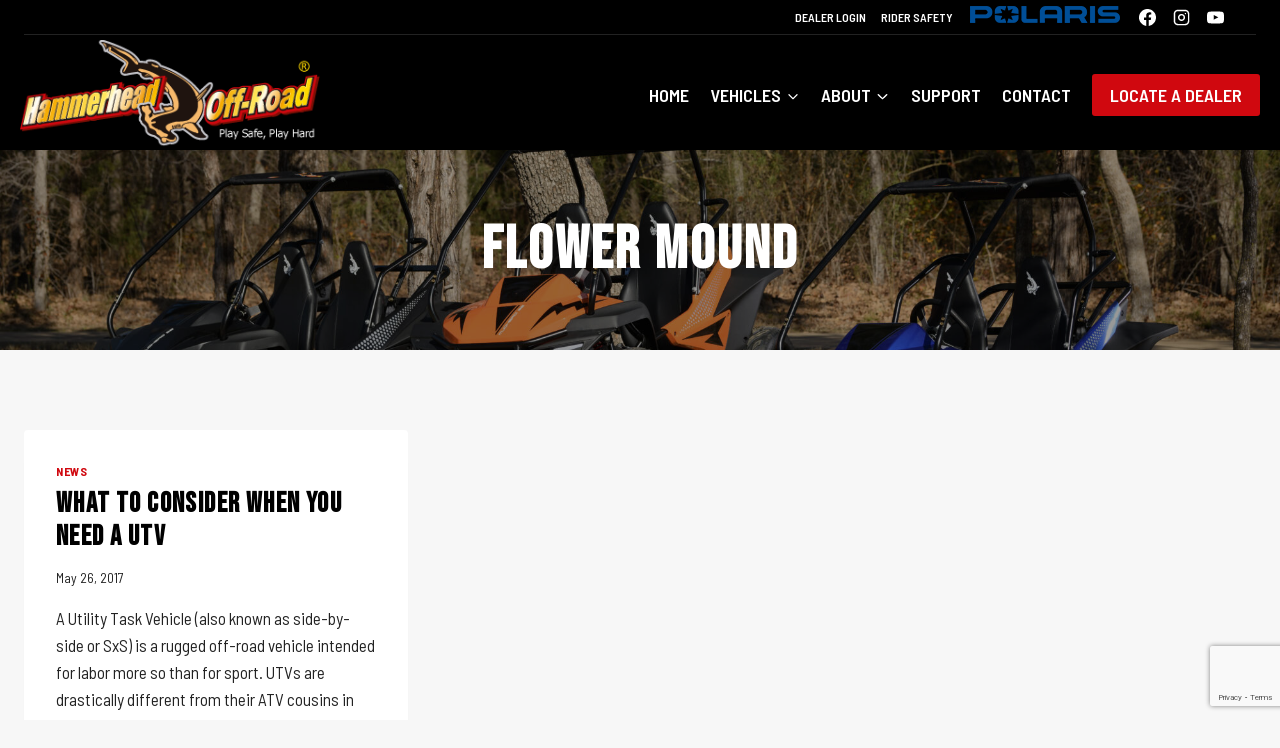

--- FILE ---
content_type: text/html; charset=utf-8
request_url: https://www.google.com/recaptcha/api2/anchor?ar=1&k=6LcyKZ8UAAAAAJQLilC1m39YH8I9ks0aas2eb9TZ&co=aHR0cHM6Ly93d3cuaGFtbWVyaGVhZG9mZnJvYWQuY29tOjQ0Mw..&hl=en&v=PoyoqOPhxBO7pBk68S4YbpHZ&size=invisible&anchor-ms=20000&execute-ms=30000&cb=wzvtgo7fs9c
body_size: 48782
content:
<!DOCTYPE HTML><html dir="ltr" lang="en"><head><meta http-equiv="Content-Type" content="text/html; charset=UTF-8">
<meta http-equiv="X-UA-Compatible" content="IE=edge">
<title>reCAPTCHA</title>
<style type="text/css">
/* cyrillic-ext */
@font-face {
  font-family: 'Roboto';
  font-style: normal;
  font-weight: 400;
  font-stretch: 100%;
  src: url(//fonts.gstatic.com/s/roboto/v48/KFO7CnqEu92Fr1ME7kSn66aGLdTylUAMa3GUBHMdazTgWw.woff2) format('woff2');
  unicode-range: U+0460-052F, U+1C80-1C8A, U+20B4, U+2DE0-2DFF, U+A640-A69F, U+FE2E-FE2F;
}
/* cyrillic */
@font-face {
  font-family: 'Roboto';
  font-style: normal;
  font-weight: 400;
  font-stretch: 100%;
  src: url(//fonts.gstatic.com/s/roboto/v48/KFO7CnqEu92Fr1ME7kSn66aGLdTylUAMa3iUBHMdazTgWw.woff2) format('woff2');
  unicode-range: U+0301, U+0400-045F, U+0490-0491, U+04B0-04B1, U+2116;
}
/* greek-ext */
@font-face {
  font-family: 'Roboto';
  font-style: normal;
  font-weight: 400;
  font-stretch: 100%;
  src: url(//fonts.gstatic.com/s/roboto/v48/KFO7CnqEu92Fr1ME7kSn66aGLdTylUAMa3CUBHMdazTgWw.woff2) format('woff2');
  unicode-range: U+1F00-1FFF;
}
/* greek */
@font-face {
  font-family: 'Roboto';
  font-style: normal;
  font-weight: 400;
  font-stretch: 100%;
  src: url(//fonts.gstatic.com/s/roboto/v48/KFO7CnqEu92Fr1ME7kSn66aGLdTylUAMa3-UBHMdazTgWw.woff2) format('woff2');
  unicode-range: U+0370-0377, U+037A-037F, U+0384-038A, U+038C, U+038E-03A1, U+03A3-03FF;
}
/* math */
@font-face {
  font-family: 'Roboto';
  font-style: normal;
  font-weight: 400;
  font-stretch: 100%;
  src: url(//fonts.gstatic.com/s/roboto/v48/KFO7CnqEu92Fr1ME7kSn66aGLdTylUAMawCUBHMdazTgWw.woff2) format('woff2');
  unicode-range: U+0302-0303, U+0305, U+0307-0308, U+0310, U+0312, U+0315, U+031A, U+0326-0327, U+032C, U+032F-0330, U+0332-0333, U+0338, U+033A, U+0346, U+034D, U+0391-03A1, U+03A3-03A9, U+03B1-03C9, U+03D1, U+03D5-03D6, U+03F0-03F1, U+03F4-03F5, U+2016-2017, U+2034-2038, U+203C, U+2040, U+2043, U+2047, U+2050, U+2057, U+205F, U+2070-2071, U+2074-208E, U+2090-209C, U+20D0-20DC, U+20E1, U+20E5-20EF, U+2100-2112, U+2114-2115, U+2117-2121, U+2123-214F, U+2190, U+2192, U+2194-21AE, U+21B0-21E5, U+21F1-21F2, U+21F4-2211, U+2213-2214, U+2216-22FF, U+2308-230B, U+2310, U+2319, U+231C-2321, U+2336-237A, U+237C, U+2395, U+239B-23B7, U+23D0, U+23DC-23E1, U+2474-2475, U+25AF, U+25B3, U+25B7, U+25BD, U+25C1, U+25CA, U+25CC, U+25FB, U+266D-266F, U+27C0-27FF, U+2900-2AFF, U+2B0E-2B11, U+2B30-2B4C, U+2BFE, U+3030, U+FF5B, U+FF5D, U+1D400-1D7FF, U+1EE00-1EEFF;
}
/* symbols */
@font-face {
  font-family: 'Roboto';
  font-style: normal;
  font-weight: 400;
  font-stretch: 100%;
  src: url(//fonts.gstatic.com/s/roboto/v48/KFO7CnqEu92Fr1ME7kSn66aGLdTylUAMaxKUBHMdazTgWw.woff2) format('woff2');
  unicode-range: U+0001-000C, U+000E-001F, U+007F-009F, U+20DD-20E0, U+20E2-20E4, U+2150-218F, U+2190, U+2192, U+2194-2199, U+21AF, U+21E6-21F0, U+21F3, U+2218-2219, U+2299, U+22C4-22C6, U+2300-243F, U+2440-244A, U+2460-24FF, U+25A0-27BF, U+2800-28FF, U+2921-2922, U+2981, U+29BF, U+29EB, U+2B00-2BFF, U+4DC0-4DFF, U+FFF9-FFFB, U+10140-1018E, U+10190-1019C, U+101A0, U+101D0-101FD, U+102E0-102FB, U+10E60-10E7E, U+1D2C0-1D2D3, U+1D2E0-1D37F, U+1F000-1F0FF, U+1F100-1F1AD, U+1F1E6-1F1FF, U+1F30D-1F30F, U+1F315, U+1F31C, U+1F31E, U+1F320-1F32C, U+1F336, U+1F378, U+1F37D, U+1F382, U+1F393-1F39F, U+1F3A7-1F3A8, U+1F3AC-1F3AF, U+1F3C2, U+1F3C4-1F3C6, U+1F3CA-1F3CE, U+1F3D4-1F3E0, U+1F3ED, U+1F3F1-1F3F3, U+1F3F5-1F3F7, U+1F408, U+1F415, U+1F41F, U+1F426, U+1F43F, U+1F441-1F442, U+1F444, U+1F446-1F449, U+1F44C-1F44E, U+1F453, U+1F46A, U+1F47D, U+1F4A3, U+1F4B0, U+1F4B3, U+1F4B9, U+1F4BB, U+1F4BF, U+1F4C8-1F4CB, U+1F4D6, U+1F4DA, U+1F4DF, U+1F4E3-1F4E6, U+1F4EA-1F4ED, U+1F4F7, U+1F4F9-1F4FB, U+1F4FD-1F4FE, U+1F503, U+1F507-1F50B, U+1F50D, U+1F512-1F513, U+1F53E-1F54A, U+1F54F-1F5FA, U+1F610, U+1F650-1F67F, U+1F687, U+1F68D, U+1F691, U+1F694, U+1F698, U+1F6AD, U+1F6B2, U+1F6B9-1F6BA, U+1F6BC, U+1F6C6-1F6CF, U+1F6D3-1F6D7, U+1F6E0-1F6EA, U+1F6F0-1F6F3, U+1F6F7-1F6FC, U+1F700-1F7FF, U+1F800-1F80B, U+1F810-1F847, U+1F850-1F859, U+1F860-1F887, U+1F890-1F8AD, U+1F8B0-1F8BB, U+1F8C0-1F8C1, U+1F900-1F90B, U+1F93B, U+1F946, U+1F984, U+1F996, U+1F9E9, U+1FA00-1FA6F, U+1FA70-1FA7C, U+1FA80-1FA89, U+1FA8F-1FAC6, U+1FACE-1FADC, U+1FADF-1FAE9, U+1FAF0-1FAF8, U+1FB00-1FBFF;
}
/* vietnamese */
@font-face {
  font-family: 'Roboto';
  font-style: normal;
  font-weight: 400;
  font-stretch: 100%;
  src: url(//fonts.gstatic.com/s/roboto/v48/KFO7CnqEu92Fr1ME7kSn66aGLdTylUAMa3OUBHMdazTgWw.woff2) format('woff2');
  unicode-range: U+0102-0103, U+0110-0111, U+0128-0129, U+0168-0169, U+01A0-01A1, U+01AF-01B0, U+0300-0301, U+0303-0304, U+0308-0309, U+0323, U+0329, U+1EA0-1EF9, U+20AB;
}
/* latin-ext */
@font-face {
  font-family: 'Roboto';
  font-style: normal;
  font-weight: 400;
  font-stretch: 100%;
  src: url(//fonts.gstatic.com/s/roboto/v48/KFO7CnqEu92Fr1ME7kSn66aGLdTylUAMa3KUBHMdazTgWw.woff2) format('woff2');
  unicode-range: U+0100-02BA, U+02BD-02C5, U+02C7-02CC, U+02CE-02D7, U+02DD-02FF, U+0304, U+0308, U+0329, U+1D00-1DBF, U+1E00-1E9F, U+1EF2-1EFF, U+2020, U+20A0-20AB, U+20AD-20C0, U+2113, U+2C60-2C7F, U+A720-A7FF;
}
/* latin */
@font-face {
  font-family: 'Roboto';
  font-style: normal;
  font-weight: 400;
  font-stretch: 100%;
  src: url(//fonts.gstatic.com/s/roboto/v48/KFO7CnqEu92Fr1ME7kSn66aGLdTylUAMa3yUBHMdazQ.woff2) format('woff2');
  unicode-range: U+0000-00FF, U+0131, U+0152-0153, U+02BB-02BC, U+02C6, U+02DA, U+02DC, U+0304, U+0308, U+0329, U+2000-206F, U+20AC, U+2122, U+2191, U+2193, U+2212, U+2215, U+FEFF, U+FFFD;
}
/* cyrillic-ext */
@font-face {
  font-family: 'Roboto';
  font-style: normal;
  font-weight: 500;
  font-stretch: 100%;
  src: url(//fonts.gstatic.com/s/roboto/v48/KFO7CnqEu92Fr1ME7kSn66aGLdTylUAMa3GUBHMdazTgWw.woff2) format('woff2');
  unicode-range: U+0460-052F, U+1C80-1C8A, U+20B4, U+2DE0-2DFF, U+A640-A69F, U+FE2E-FE2F;
}
/* cyrillic */
@font-face {
  font-family: 'Roboto';
  font-style: normal;
  font-weight: 500;
  font-stretch: 100%;
  src: url(//fonts.gstatic.com/s/roboto/v48/KFO7CnqEu92Fr1ME7kSn66aGLdTylUAMa3iUBHMdazTgWw.woff2) format('woff2');
  unicode-range: U+0301, U+0400-045F, U+0490-0491, U+04B0-04B1, U+2116;
}
/* greek-ext */
@font-face {
  font-family: 'Roboto';
  font-style: normal;
  font-weight: 500;
  font-stretch: 100%;
  src: url(//fonts.gstatic.com/s/roboto/v48/KFO7CnqEu92Fr1ME7kSn66aGLdTylUAMa3CUBHMdazTgWw.woff2) format('woff2');
  unicode-range: U+1F00-1FFF;
}
/* greek */
@font-face {
  font-family: 'Roboto';
  font-style: normal;
  font-weight: 500;
  font-stretch: 100%;
  src: url(//fonts.gstatic.com/s/roboto/v48/KFO7CnqEu92Fr1ME7kSn66aGLdTylUAMa3-UBHMdazTgWw.woff2) format('woff2');
  unicode-range: U+0370-0377, U+037A-037F, U+0384-038A, U+038C, U+038E-03A1, U+03A3-03FF;
}
/* math */
@font-face {
  font-family: 'Roboto';
  font-style: normal;
  font-weight: 500;
  font-stretch: 100%;
  src: url(//fonts.gstatic.com/s/roboto/v48/KFO7CnqEu92Fr1ME7kSn66aGLdTylUAMawCUBHMdazTgWw.woff2) format('woff2');
  unicode-range: U+0302-0303, U+0305, U+0307-0308, U+0310, U+0312, U+0315, U+031A, U+0326-0327, U+032C, U+032F-0330, U+0332-0333, U+0338, U+033A, U+0346, U+034D, U+0391-03A1, U+03A3-03A9, U+03B1-03C9, U+03D1, U+03D5-03D6, U+03F0-03F1, U+03F4-03F5, U+2016-2017, U+2034-2038, U+203C, U+2040, U+2043, U+2047, U+2050, U+2057, U+205F, U+2070-2071, U+2074-208E, U+2090-209C, U+20D0-20DC, U+20E1, U+20E5-20EF, U+2100-2112, U+2114-2115, U+2117-2121, U+2123-214F, U+2190, U+2192, U+2194-21AE, U+21B0-21E5, U+21F1-21F2, U+21F4-2211, U+2213-2214, U+2216-22FF, U+2308-230B, U+2310, U+2319, U+231C-2321, U+2336-237A, U+237C, U+2395, U+239B-23B7, U+23D0, U+23DC-23E1, U+2474-2475, U+25AF, U+25B3, U+25B7, U+25BD, U+25C1, U+25CA, U+25CC, U+25FB, U+266D-266F, U+27C0-27FF, U+2900-2AFF, U+2B0E-2B11, U+2B30-2B4C, U+2BFE, U+3030, U+FF5B, U+FF5D, U+1D400-1D7FF, U+1EE00-1EEFF;
}
/* symbols */
@font-face {
  font-family: 'Roboto';
  font-style: normal;
  font-weight: 500;
  font-stretch: 100%;
  src: url(//fonts.gstatic.com/s/roboto/v48/KFO7CnqEu92Fr1ME7kSn66aGLdTylUAMaxKUBHMdazTgWw.woff2) format('woff2');
  unicode-range: U+0001-000C, U+000E-001F, U+007F-009F, U+20DD-20E0, U+20E2-20E4, U+2150-218F, U+2190, U+2192, U+2194-2199, U+21AF, U+21E6-21F0, U+21F3, U+2218-2219, U+2299, U+22C4-22C6, U+2300-243F, U+2440-244A, U+2460-24FF, U+25A0-27BF, U+2800-28FF, U+2921-2922, U+2981, U+29BF, U+29EB, U+2B00-2BFF, U+4DC0-4DFF, U+FFF9-FFFB, U+10140-1018E, U+10190-1019C, U+101A0, U+101D0-101FD, U+102E0-102FB, U+10E60-10E7E, U+1D2C0-1D2D3, U+1D2E0-1D37F, U+1F000-1F0FF, U+1F100-1F1AD, U+1F1E6-1F1FF, U+1F30D-1F30F, U+1F315, U+1F31C, U+1F31E, U+1F320-1F32C, U+1F336, U+1F378, U+1F37D, U+1F382, U+1F393-1F39F, U+1F3A7-1F3A8, U+1F3AC-1F3AF, U+1F3C2, U+1F3C4-1F3C6, U+1F3CA-1F3CE, U+1F3D4-1F3E0, U+1F3ED, U+1F3F1-1F3F3, U+1F3F5-1F3F7, U+1F408, U+1F415, U+1F41F, U+1F426, U+1F43F, U+1F441-1F442, U+1F444, U+1F446-1F449, U+1F44C-1F44E, U+1F453, U+1F46A, U+1F47D, U+1F4A3, U+1F4B0, U+1F4B3, U+1F4B9, U+1F4BB, U+1F4BF, U+1F4C8-1F4CB, U+1F4D6, U+1F4DA, U+1F4DF, U+1F4E3-1F4E6, U+1F4EA-1F4ED, U+1F4F7, U+1F4F9-1F4FB, U+1F4FD-1F4FE, U+1F503, U+1F507-1F50B, U+1F50D, U+1F512-1F513, U+1F53E-1F54A, U+1F54F-1F5FA, U+1F610, U+1F650-1F67F, U+1F687, U+1F68D, U+1F691, U+1F694, U+1F698, U+1F6AD, U+1F6B2, U+1F6B9-1F6BA, U+1F6BC, U+1F6C6-1F6CF, U+1F6D3-1F6D7, U+1F6E0-1F6EA, U+1F6F0-1F6F3, U+1F6F7-1F6FC, U+1F700-1F7FF, U+1F800-1F80B, U+1F810-1F847, U+1F850-1F859, U+1F860-1F887, U+1F890-1F8AD, U+1F8B0-1F8BB, U+1F8C0-1F8C1, U+1F900-1F90B, U+1F93B, U+1F946, U+1F984, U+1F996, U+1F9E9, U+1FA00-1FA6F, U+1FA70-1FA7C, U+1FA80-1FA89, U+1FA8F-1FAC6, U+1FACE-1FADC, U+1FADF-1FAE9, U+1FAF0-1FAF8, U+1FB00-1FBFF;
}
/* vietnamese */
@font-face {
  font-family: 'Roboto';
  font-style: normal;
  font-weight: 500;
  font-stretch: 100%;
  src: url(//fonts.gstatic.com/s/roboto/v48/KFO7CnqEu92Fr1ME7kSn66aGLdTylUAMa3OUBHMdazTgWw.woff2) format('woff2');
  unicode-range: U+0102-0103, U+0110-0111, U+0128-0129, U+0168-0169, U+01A0-01A1, U+01AF-01B0, U+0300-0301, U+0303-0304, U+0308-0309, U+0323, U+0329, U+1EA0-1EF9, U+20AB;
}
/* latin-ext */
@font-face {
  font-family: 'Roboto';
  font-style: normal;
  font-weight: 500;
  font-stretch: 100%;
  src: url(//fonts.gstatic.com/s/roboto/v48/KFO7CnqEu92Fr1ME7kSn66aGLdTylUAMa3KUBHMdazTgWw.woff2) format('woff2');
  unicode-range: U+0100-02BA, U+02BD-02C5, U+02C7-02CC, U+02CE-02D7, U+02DD-02FF, U+0304, U+0308, U+0329, U+1D00-1DBF, U+1E00-1E9F, U+1EF2-1EFF, U+2020, U+20A0-20AB, U+20AD-20C0, U+2113, U+2C60-2C7F, U+A720-A7FF;
}
/* latin */
@font-face {
  font-family: 'Roboto';
  font-style: normal;
  font-weight: 500;
  font-stretch: 100%;
  src: url(//fonts.gstatic.com/s/roboto/v48/KFO7CnqEu92Fr1ME7kSn66aGLdTylUAMa3yUBHMdazQ.woff2) format('woff2');
  unicode-range: U+0000-00FF, U+0131, U+0152-0153, U+02BB-02BC, U+02C6, U+02DA, U+02DC, U+0304, U+0308, U+0329, U+2000-206F, U+20AC, U+2122, U+2191, U+2193, U+2212, U+2215, U+FEFF, U+FFFD;
}
/* cyrillic-ext */
@font-face {
  font-family: 'Roboto';
  font-style: normal;
  font-weight: 900;
  font-stretch: 100%;
  src: url(//fonts.gstatic.com/s/roboto/v48/KFO7CnqEu92Fr1ME7kSn66aGLdTylUAMa3GUBHMdazTgWw.woff2) format('woff2');
  unicode-range: U+0460-052F, U+1C80-1C8A, U+20B4, U+2DE0-2DFF, U+A640-A69F, U+FE2E-FE2F;
}
/* cyrillic */
@font-face {
  font-family: 'Roboto';
  font-style: normal;
  font-weight: 900;
  font-stretch: 100%;
  src: url(//fonts.gstatic.com/s/roboto/v48/KFO7CnqEu92Fr1ME7kSn66aGLdTylUAMa3iUBHMdazTgWw.woff2) format('woff2');
  unicode-range: U+0301, U+0400-045F, U+0490-0491, U+04B0-04B1, U+2116;
}
/* greek-ext */
@font-face {
  font-family: 'Roboto';
  font-style: normal;
  font-weight: 900;
  font-stretch: 100%;
  src: url(//fonts.gstatic.com/s/roboto/v48/KFO7CnqEu92Fr1ME7kSn66aGLdTylUAMa3CUBHMdazTgWw.woff2) format('woff2');
  unicode-range: U+1F00-1FFF;
}
/* greek */
@font-face {
  font-family: 'Roboto';
  font-style: normal;
  font-weight: 900;
  font-stretch: 100%;
  src: url(//fonts.gstatic.com/s/roboto/v48/KFO7CnqEu92Fr1ME7kSn66aGLdTylUAMa3-UBHMdazTgWw.woff2) format('woff2');
  unicode-range: U+0370-0377, U+037A-037F, U+0384-038A, U+038C, U+038E-03A1, U+03A3-03FF;
}
/* math */
@font-face {
  font-family: 'Roboto';
  font-style: normal;
  font-weight: 900;
  font-stretch: 100%;
  src: url(//fonts.gstatic.com/s/roboto/v48/KFO7CnqEu92Fr1ME7kSn66aGLdTylUAMawCUBHMdazTgWw.woff2) format('woff2');
  unicode-range: U+0302-0303, U+0305, U+0307-0308, U+0310, U+0312, U+0315, U+031A, U+0326-0327, U+032C, U+032F-0330, U+0332-0333, U+0338, U+033A, U+0346, U+034D, U+0391-03A1, U+03A3-03A9, U+03B1-03C9, U+03D1, U+03D5-03D6, U+03F0-03F1, U+03F4-03F5, U+2016-2017, U+2034-2038, U+203C, U+2040, U+2043, U+2047, U+2050, U+2057, U+205F, U+2070-2071, U+2074-208E, U+2090-209C, U+20D0-20DC, U+20E1, U+20E5-20EF, U+2100-2112, U+2114-2115, U+2117-2121, U+2123-214F, U+2190, U+2192, U+2194-21AE, U+21B0-21E5, U+21F1-21F2, U+21F4-2211, U+2213-2214, U+2216-22FF, U+2308-230B, U+2310, U+2319, U+231C-2321, U+2336-237A, U+237C, U+2395, U+239B-23B7, U+23D0, U+23DC-23E1, U+2474-2475, U+25AF, U+25B3, U+25B7, U+25BD, U+25C1, U+25CA, U+25CC, U+25FB, U+266D-266F, U+27C0-27FF, U+2900-2AFF, U+2B0E-2B11, U+2B30-2B4C, U+2BFE, U+3030, U+FF5B, U+FF5D, U+1D400-1D7FF, U+1EE00-1EEFF;
}
/* symbols */
@font-face {
  font-family: 'Roboto';
  font-style: normal;
  font-weight: 900;
  font-stretch: 100%;
  src: url(//fonts.gstatic.com/s/roboto/v48/KFO7CnqEu92Fr1ME7kSn66aGLdTylUAMaxKUBHMdazTgWw.woff2) format('woff2');
  unicode-range: U+0001-000C, U+000E-001F, U+007F-009F, U+20DD-20E0, U+20E2-20E4, U+2150-218F, U+2190, U+2192, U+2194-2199, U+21AF, U+21E6-21F0, U+21F3, U+2218-2219, U+2299, U+22C4-22C6, U+2300-243F, U+2440-244A, U+2460-24FF, U+25A0-27BF, U+2800-28FF, U+2921-2922, U+2981, U+29BF, U+29EB, U+2B00-2BFF, U+4DC0-4DFF, U+FFF9-FFFB, U+10140-1018E, U+10190-1019C, U+101A0, U+101D0-101FD, U+102E0-102FB, U+10E60-10E7E, U+1D2C0-1D2D3, U+1D2E0-1D37F, U+1F000-1F0FF, U+1F100-1F1AD, U+1F1E6-1F1FF, U+1F30D-1F30F, U+1F315, U+1F31C, U+1F31E, U+1F320-1F32C, U+1F336, U+1F378, U+1F37D, U+1F382, U+1F393-1F39F, U+1F3A7-1F3A8, U+1F3AC-1F3AF, U+1F3C2, U+1F3C4-1F3C6, U+1F3CA-1F3CE, U+1F3D4-1F3E0, U+1F3ED, U+1F3F1-1F3F3, U+1F3F5-1F3F7, U+1F408, U+1F415, U+1F41F, U+1F426, U+1F43F, U+1F441-1F442, U+1F444, U+1F446-1F449, U+1F44C-1F44E, U+1F453, U+1F46A, U+1F47D, U+1F4A3, U+1F4B0, U+1F4B3, U+1F4B9, U+1F4BB, U+1F4BF, U+1F4C8-1F4CB, U+1F4D6, U+1F4DA, U+1F4DF, U+1F4E3-1F4E6, U+1F4EA-1F4ED, U+1F4F7, U+1F4F9-1F4FB, U+1F4FD-1F4FE, U+1F503, U+1F507-1F50B, U+1F50D, U+1F512-1F513, U+1F53E-1F54A, U+1F54F-1F5FA, U+1F610, U+1F650-1F67F, U+1F687, U+1F68D, U+1F691, U+1F694, U+1F698, U+1F6AD, U+1F6B2, U+1F6B9-1F6BA, U+1F6BC, U+1F6C6-1F6CF, U+1F6D3-1F6D7, U+1F6E0-1F6EA, U+1F6F0-1F6F3, U+1F6F7-1F6FC, U+1F700-1F7FF, U+1F800-1F80B, U+1F810-1F847, U+1F850-1F859, U+1F860-1F887, U+1F890-1F8AD, U+1F8B0-1F8BB, U+1F8C0-1F8C1, U+1F900-1F90B, U+1F93B, U+1F946, U+1F984, U+1F996, U+1F9E9, U+1FA00-1FA6F, U+1FA70-1FA7C, U+1FA80-1FA89, U+1FA8F-1FAC6, U+1FACE-1FADC, U+1FADF-1FAE9, U+1FAF0-1FAF8, U+1FB00-1FBFF;
}
/* vietnamese */
@font-face {
  font-family: 'Roboto';
  font-style: normal;
  font-weight: 900;
  font-stretch: 100%;
  src: url(//fonts.gstatic.com/s/roboto/v48/KFO7CnqEu92Fr1ME7kSn66aGLdTylUAMa3OUBHMdazTgWw.woff2) format('woff2');
  unicode-range: U+0102-0103, U+0110-0111, U+0128-0129, U+0168-0169, U+01A0-01A1, U+01AF-01B0, U+0300-0301, U+0303-0304, U+0308-0309, U+0323, U+0329, U+1EA0-1EF9, U+20AB;
}
/* latin-ext */
@font-face {
  font-family: 'Roboto';
  font-style: normal;
  font-weight: 900;
  font-stretch: 100%;
  src: url(//fonts.gstatic.com/s/roboto/v48/KFO7CnqEu92Fr1ME7kSn66aGLdTylUAMa3KUBHMdazTgWw.woff2) format('woff2');
  unicode-range: U+0100-02BA, U+02BD-02C5, U+02C7-02CC, U+02CE-02D7, U+02DD-02FF, U+0304, U+0308, U+0329, U+1D00-1DBF, U+1E00-1E9F, U+1EF2-1EFF, U+2020, U+20A0-20AB, U+20AD-20C0, U+2113, U+2C60-2C7F, U+A720-A7FF;
}
/* latin */
@font-face {
  font-family: 'Roboto';
  font-style: normal;
  font-weight: 900;
  font-stretch: 100%;
  src: url(//fonts.gstatic.com/s/roboto/v48/KFO7CnqEu92Fr1ME7kSn66aGLdTylUAMa3yUBHMdazQ.woff2) format('woff2');
  unicode-range: U+0000-00FF, U+0131, U+0152-0153, U+02BB-02BC, U+02C6, U+02DA, U+02DC, U+0304, U+0308, U+0329, U+2000-206F, U+20AC, U+2122, U+2191, U+2193, U+2212, U+2215, U+FEFF, U+FFFD;
}

</style>
<link rel="stylesheet" type="text/css" href="https://www.gstatic.com/recaptcha/releases/PoyoqOPhxBO7pBk68S4YbpHZ/styles__ltr.css">
<script nonce="1DDnx7yDdIA6iGY707PX4Q" type="text/javascript">window['__recaptcha_api'] = 'https://www.google.com/recaptcha/api2/';</script>
<script type="text/javascript" src="https://www.gstatic.com/recaptcha/releases/PoyoqOPhxBO7pBk68S4YbpHZ/recaptcha__en.js" nonce="1DDnx7yDdIA6iGY707PX4Q">
      
    </script></head>
<body><div id="rc-anchor-alert" class="rc-anchor-alert"></div>
<input type="hidden" id="recaptcha-token" value="[base64]">
<script type="text/javascript" nonce="1DDnx7yDdIA6iGY707PX4Q">
      recaptcha.anchor.Main.init("[\x22ainput\x22,[\x22bgdata\x22,\x22\x22,\[base64]/[base64]/bmV3IFpbdF0obVswXSk6Sz09Mj9uZXcgWlt0XShtWzBdLG1bMV0pOks9PTM/bmV3IFpbdF0obVswXSxtWzFdLG1bMl0pOks9PTQ/[base64]/[base64]/[base64]/[base64]/[base64]/[base64]/[base64]/[base64]/[base64]/[base64]/[base64]/[base64]/[base64]/[base64]\\u003d\\u003d\x22,\[base64]\x22,\x22woxew5haw5RGw7LDsMK6bMKUcMKTwoFHfil0S8O2cXIowqMgNFAJwr89wrJkehcABSFBwqXDthnDq2jDq8OOwqIgw4nCvQ7DmsOtbHvDpU5pwqzCvjVpWy3DizRjw7jDtmEWwpfCtcO+w6HDow/CkSLCm3RiXAQ4w7XCqyYTwrvCj8O/worDk18+wq89PxXCgzZ4wqfDucOXBDHCn8OdYhPCjzvCssOow7TCtsK+wrLDscOLbHDCiMKiBjUkHsKwwrTDlzY4XXo1ecKVD8KLbGHChknCgsOPcwbCoMKzPcO1QcKWwrJeBsOlaMO8PyF6M8KWwrBEbFrDocOyacOuC8O1cUPDh8OYw5DClcOAPF/DkTNDw7cpw7PDkcK/w5JPwqh4w6PCk8Okwo47w7ovw7EFw7LCi8KKwoXDnQLCqMOpPzPDg2DCoBTDmA/CjsOOG8OkAcOCw6zCjsKAbyjCrsO4w7AAVH/[base64]/KMKGL1fCuxrCgsKgw7glDMOGwpLDm3DDsMKlbcOwNcKrwrorNi1NwrdgwprCs8OowrVcw7R6PXkcKxnCvMKxYsK5w5/CqcK7w45HwrsHKsK/B3fCh8KRw5/Cp8OIwq4FOsKkWSnCnsKNwrPDuXhcP8KAIiXDlmbCtcOVJnsww6RQDcO7wq/ClmN7MnB1wp3CmjHDj8KHw6nCuSfCkcOKOivDpEscw6tUw5DCr1DDpsO9wrjCmMKcZFI5A8OfUG0+w7TDtcO9awY5w7wZwr7Co8Kfa1IfG8OGwoQBOsKPGDcxw4zDhMOFwoBjd8OZfcKRwoINw60NbMOGw5s/w6XCiMOiFHfCoMK9w4pswqR/[base64]/DqDpNNHDCrcOELsKWwpRrd0IjacKUOsOXMHprZDLCrMOmeGhIwrpwwocMI8Khw7nDmMOYM8OXw6oCUsO0wqTDvmDDsEBXKGRgH8OEw4M9w6RbTH81w7vDg2fCnsOIHMKQVQvCrsK/[base64]/DsUFOJMO2TFnCnMOgF8O0w5gPwrc5w5kpwp/DtWHCi8KBw5V7w4vCrcKDwpR2QRLDhT/CjcOrwoIWwqjCgTrDh8OHwr/[base64]/w6fCvn8CPxQjK1oXEHvClsOYwpZffFXDk8OgGDvCt0JiwoTDgMKtwqDDhcKeVzRECDdtCWkeQkbDgMO3BDIrwqDDsy3DhMOIOXBzw5QhwqhxwrDCh8K1w7FAT1R0B8OxWgcdw7s+UMKlDQjCsMOEw7tEwpTDrMOHU8KWwo/[base64]/[base64]/DjcK3BxBcPMOBZTXCusOWPcOMwq7CjgQNw4nCoB54LcOFGMK7ZHwNwrLDn2tbwqoOTTxvOHRTPsK0QHwVw7cVw7nCjwx2ag3CkDfCj8K4JAALw49pw7ByLMO1dU1ywoDDuMKaw79vw6jDlXrDhcK3IhoLdDUQw58iUsK/w6/Dki4Rw4XCjTgkdmDDnsOSw43CnMOBw5sgw7TDg3Raw5nCg8KbM8K6wqMRwqbDrAbDi8OrYQlBG8KFwpsxVE8xw4geGRAHHMOCNsO0w7nDs8KwFR4TCzNvFcKRw4RIwotlMRXCjg8kw7fDlm8Lw7w0w63CmWA/enjCjcOjw4JFKMKswpbDjCvDicO5wq3Du8OcSMOhw6fDtkMxwo95f8Kxw6jDq8OUElcuw6LDtlLDgMO7OwPDssOkw7TDqMOIwpLCnj3DmcK5wpnDnWBcRG8uY2MzGMOyZhQWSll5ABPDozjChGYpw4/DqxJnG8OWwoNCwqXCoUTDqzfDi8KbwrBrJUUVSsO1ZkXCm8KMXF7DhMO9w6ITw6wmHMKrw492A8KqczN+QcO7wqbDuClEwqvCiA3Dr0/Ch3LDpMOFwqh8w5jCkwDDoTZiw6Q9wqTDisOQwqooRnrDk8OAX2RzQVFjwq9iGV3CvMO4WMK+WERSwrM/wrk3E8OKQ8OVw5HCkMKbw6nDqDMqXsKXGHDDi09+KiEIwqNPRyooUMKBMmEYXFtNIzlbSSYUF8OzOTJTwrHDvHrDpsK/[base64]/Q8KFIsK+GsOLIMO3w54AFcOyCzLCtcOAbcKzw4stK0LDsMKWw7bDph/Dg10mXnt6NVsOwrfCvGXDmTfDpMOmLGnDqw/[base64]/DkkvDqzzCpMOew7t3w7JxwqdkMUTCokXCmmrDhMKWLD4GdMOtAko8Ux3DhmQ0CxfCiGEeIsOxwoQxJTsTEgbDssKCPnl8wrnDoBPDmsKpwq4qCW/CksKMOHDDiAUZU8KpFm83w7HDlELDjMKJw6ZJw4s4JcOAU3DCqMKUwoRhcX/DnMKuSgnDksK0dsOJwo/CuDsMwqPChWplw4IiSsOtHmjCuVPDp1HCgcKxN8OOwp0+TsKBFsOXHMOGBcKpbHfCmDN8bMKBYcO7Uikiw5HDssOQw5tQGMOsFSPDscOfwrfDtHkoc8Owwplfwo45w4/CrmUHTsKKwq1oBcOrwqgLdkZPw7XChsKDFcKSwr3DkcKxD8K1MlrDucOZwpJMwrTDmsKCwqPDtcKdY8ODEx8nwoFKYcOVXsOGMgAKwoIiE1PDrw42LlYpw7nCmMKnwoJTwp/DucOYUDbChCPCqMKIOMO/w67ClXHCr8OLFMOJBMO4H3xcw444SsK2JMKILsKXw5bDti3DvsKxw40wG8OCEG7DkUBdwrQpaMOYbnsBTcKIwppVXAPCv0bDryDCjCXCqzdiwrA1w73DjDPCpTsjwoNZw7fCmkTDt8Oabn/CgQ7CmMOFw6HCo8KWGVPCk8K/w6s5w4HDgMKJw7HCtSFOGW4xw40WwrkLHgzChDoow6TCtsO5MDQFXMKvwqjCt30nwrpmA8Opwr86fVnCmF7DrcOIbcKoWVEGDcKqwoUqwofCuz9qEk0IPCJ/wobDjHkcw5EfwqlLJkTDmsOZwq/[base64]/DqMKKwqFNP8OhPMKzw6RXwrbCsAHCtcK3w5vDrMOFB8KbX8OMBD4sw6DCgjrCghnDqF1wwp9Gw6fCkcOqw5B9C8OGX8OowrrDpsKsecO3wp/CjXvCqEXCgx3DmGtVw5MEWcK+w715ElApwqLCtgZhQWDDtyDCtcONdENpw4jCqw/Dm34Zw7lHwpTCn8KYwqpGIcK4OsKEBMOUw6B9wqbCl0AYPMK9R8KSw5XDg8O1wq3DrsK9LcK1w6bCmsKQw5XCrMOxwr06woZwUQclEcKtw4HDq8KvA1J0A0YUw6AzG3/Cn8OFJsO9w5zCnsK0w7zCp8ObRsOrOA7DocK/LsOIRDrDucKTwp4mw4nDksOIw67DrBPCi1fDnsKbXgLDklzDlXFKwo7CvsOIw6k2wqvCmMK0FsKxwpDDi8KIwrdRKsKuw4bDpz/DllvDkRbDmAfDpcOkbMKcwojDrMKRwrrDjMOxw4vDrE/CicOqJMOKUgHCj8O3CcK4w5EYKxhXLcOiBMO/LT0Ec2PDjcKWwpbCg8KqwoQtw7FcCTfCnFfCgFHDqMORwp7DhHs7w5ZBehM9w5/[base64]/X14ZZUXCt8O/PXXCjMKaw6DDqloMw7rDjkPDp8KewpPCh2TCrBEFA3sOwq/[base64]/CssODVMOIw6s6F8Ktw4lmXwTDjMOsVMOuacOsQRfCsT3CnFnCslbDvsKsWcKeKcOzUwPDtx3CvBHDiMOBwo/CjMKgw70ad8O5w5tvDSrDrnnCm1XCjHHDjSkKfUfDocOrw5bDr8K9wrjCnydSQ2nDinNlX8Kyw5bCmcKpwqTCjB/[base64]/DpllJw5ZiwqI0wohOwqFTwqVfIEjCpmfCnMK4w6bCpcK1w4IEw5xqwqJIwqjCsMOHBjRNw6Ujw50GwqbCkDjDtMOAUcK+BlvCs3xXccOrRXIGfMKVwqjDglvCkhQEw4lBwonDq8Ozwph3YcOEw7Uvw5kDdRoQwpRaCF0IwqnDqiTDs8O/P8OAM8OxG20ZUyR6wpfCtsOPwpF/UcOcwqIgw5c7w5TCjsO/FAVBLXLCkcOgwpvCoUXDpMO2YMKdF8OIcR/CqsK5R8OgGMKZZR/[base64]/[base64]/[base64]/wqPCmy3DpcOXw5h6w5vDnmrCgFxTfsOWw6/DvD5JJzbCmgEEAMKlfcK/C8KUSkzCvkwNw7PCv8OjSU7CrXtqTsONeMOEwoQFaCDDpytSw7LCsDR+w4LDiBYaDsOjFcODDmbCtMO1wr/Ctg/Dkm8PK8O4w5zDuMORIWvDlsKcZcKCwrJ/[base64]/DnizDgcOfwrhqwqR/w4VHwocwwr9yewPCmR8GcyU5a8OJclDDusOSDWzCiVYTPlRsw4sFwo7CnjwGwq8oHD3CrSBKw6rDmghJw6vDkVfDgisHfMOYw67DpVkqwrTDqy9cw7RHN8K/D8K5ccK0AcKEIcK/PH9Uw5M3w6jDgysMOh0mwpXCmMK2DjVxwq/DjzEbwpEVw7DCimnCkxvCqCDDocOjTMK5w5tfwo8ew5g2PMO6wofCkX8hUMO2XmPCkErDg8OaUz7DojVjdkdxbcKmLgkvwpEqwpjDhlpWwqHDmcK4w4TCiANnDsK6wrzDtsOKwpF/[base64]/[base64]/DmwDDvMK3w59GwrbDqcOCwp7CqiQRF8Kzw4HDscKGXcKZXirCpjrDi2LDncOgacKaw489wqjDiDVJwrFNwqnDtH8hw4XCsE3DjsOhwrTDjsKyL8Kkfzpww6LDqjUgHsKywpwLwrdFw51ULE5xUcKqwqZQPC8+wopLw4/Dj3MwfcOwRhAMMV/[base64]/w4MEw4UXwq/DvEgJwrbCtT3DocKwwqRCAwY/w5YjwrzDgcOlYT3DiR3CicKuc8OscXdywovDtj3CnQolQ8Odw6gAGcOJams7woUeXsK5esOxesKEAAg9w591woHDhsKlwqLDvcK/w7N1wqPCq8OPc8OzS8KUMkXCuTrDvmPDiisrwqzDqsKNwpAnwpXDuMKmCMOPw7Utw5nCvMO/wq/DgsKbw4fDrGrCo3fDmUdEd8OAFMOEKThRwq8Pwp5lwpzCusO/KkHCrQhKBMOSAUXDiUM+CMO5w5rCm8OFwo/Dj8OGSVjDtsOgw4g2w4jDt3jDly4Rwp/DhW02wofCucOjfMKxwqLDn8K6LWg4wrfCqGAlPMKFw4lRWsO6w7xDBi5/ecOAU8KVF0jDqgRmw5pow4DDo8OKwqcPTcKmw6rCjcOGwpnDr3DDvH5JwpXCiMKpwrjDh8OWesKYwoMmIVhOdsKBw57Csj1YAxXCp8OxVnhfwrXDqhNOwolFSMK/E8KWaMOEVg0EKsOsw7jCmlIkwqYtMsKtwp40ckzCssKiwoDCicOgQ8OHU2jDi3UqwpsWwpFUYjPCqcKVL8O+w4AmXsOgTnfCi8O/w73CvQAGwr8qdsKWw6lPdsK1NGwdw7B7woXChMODw4B4wq5twpY9XGrDocOIwoTCssKqwrMpP8K9w4vDimJ+wrXDicOowqjCh24/I8K3wr4dJgRROsO8w4DDocKJwrRZSyJtw7gQw4XChRjCmB96XMOAw6zCuADCqcKVZsOtfMO9wpNEwohKNQQqw4/Cq0DCtMOdEMOVw4p+w5MFBMOPwqNOwrnDlDtHBhsCGWtHw4lmb8Kxw4hzw5rDo8Oyw7MYw5vDvETCm8KBwoTDgwPDljEfw5QrKVnDk2lqw5LDgl3CqSrCsMO5wqLCmcOMAMKHwpIRwpg3V0J1QEBXw4xDw6jCin3DksOJwqTClcKXwq/DqsKwW1kBFRE8BRpgH03DnMKPwoshw5JbMsKTa8OLw5fCncOVNMOYwrvCqFkPK8OGIEnCrXAswqnDqSnDqHw/VsKrw5Acw7PDvRJBNkLDqsKkw7VGF8OYw4DDl8O7esOewqYuQx/[base64]/[base64]/Cv8KmwpIMBT7CjsK1fVvCjDDCnsKXw5ZgLcOWwqjCocKmRsOoNnjDocKpwpsswqPCmcKAw5XDk1rCm14vw6cEwoM4w43CpMKfwqvDp8OJY8KNC8Ofw5BmwoHDqcKEwqVSw4fCoiFIYsKaFcKZVlbCsMKLS33Cj8OKwpMHw5Blw68sKcOrRMKOw7xFw5HCjyzDjMKtwp/Cm8OyTzUZw784YsKeeMK/f8KDTMOCcT7CpTcAwr3DtMOlwrbCuVRME8K/[base64]/c8KQRcOPw4PCucO/[base64]/DmsKKfALDvTrCnTgFwrXCrHnCm8OTTMKXwp4/YsOnBwVrw7YZe8OeJGIET2VVwrTCssKrw6bDmyM2csK0wpNgP2HDiBgsesOAScKIwpBZwqBCw7AewqfDt8KPKMO8dMK9wqjDix7DlWc6wqXDu8KwDcKbYMOBecOdE8OiBsKWY8OgAzwBfMK4flhjBHpswp9aF8KGw6fCocOAw4HChXDDgG/DlcODacObQWUzw5QLDTgpGMKUwqRWBcOyw6nCo8K+HXghR8Kywq7CvlBXwr3ChCPCtTV5w45pBXgVw4/DjjZJXDPCmwpBw5XDtTTCoXMhw4hILcKKw5/DuTjCkMKbw7AOw6/CrBMRw5NrUcO5I8KPWsKocEvDoD0NIXwwMcOYIhhpw77CtH/[base64]/Cl8OAesK0wrZ8wotaUy9lE8Omwp3DpcOKacKjecOmw4HCtDouw4fClMKBFsONBC3DmVQswrjCo8KKwrLDscK4wrw/F8OZw7hGNcKYOAMvwqnDhwMWbmAWEGLDjmfDvD5OIyHCtMOwwqRuWsKoey53w6c3AcOowrJQw6PCqhUuQ8KuwpFDeMKYwopYdlkkwptIwo45w6vDsMKmw47CiHchw6FcwpbCgiFoS8KOwqphWsK2P07CsA3Dr0AOccKBXF/Ctg1vQ8KWJMKGw6PCsBrDoCFdwr4Iwo50w4d1wpvDrsOSw6fDl8KVYgLDvw4nWXp/PwcbwrZtwp5rwrkJw4xYKkTCtgLCvcKiwocBw4VSw4rCk2g1w6TCkn7DqsK6w4XCpFTDiR/CgsObHjNpM8OHw7JbwqvCu8KvwoFuw6Vzw5MZV8KxwpjDtcKLNX3CjsOsw69vw4rDkW9fw5/DucKBDx4QZBXCkx1MQcO4Tn7DksKNwqHCkgXCncOUworCvcOswpoOQMKzdMKUL8KDwrzDkm5DwrZhw7TCgkk9PsKESMONVm/CoX8jEMOGwq/DuMOrTTUacx7CrE3ChCXCtHgMaMKgbMOCSnDCt3nDoTnDvHHDicK0asOdwrPDoMKswoBeBRHDp8O3NcOswqTCncKyDsKhVHZqZlTDqsOSG8OwCHQQw7E5w5PDpzdlw7HDoMOtw68Qwpk/ZCQ3BhkUwoVswpHCqHovHsKCw7rCuQ4/Ih3DoAlfFsKWcsOUdT3DkMOYwoRMLMKKIxxgw68lw4jDnsOXDQnDuEfDhcKFRWcLw57CjMKAw5HDjsOYwpDCmUQWwp3CrxrCrcOsOnZeaTsQwpzCpsK3wpfCp8Kfw5w+eytVbG8mwrbClE3Dl3TCp8OHw7fDmcK3bW/DhC/CtsKRw5vDh8Kgw4IhNR3DlA0ZNGPCtMOSCErCtW7CrcOnwrLCsE81VxxIw6zCsmDCiDoUNWtywofDuDFbCg5fSsOedMKJKVjDm8KcGcK4w7cjezd5wrDCi8KGfMKVAnkCGsOow4TCqzrChVQTwpjDk8O4wpfCjMOWwpvCqsO4w7l5w5fChsKaOMKSwqzCsxB4woUrSX/Cn8KVw6zDt8K5A8OAe23Du8O9DBDDtFjDnMKxw4sZL8Kcw6/DslXCm8KFREN/FsKQd8OVwqbCqMKuwpEUw6nDo0Qgwp/[base64]/[base64]/[base64]/CsMKAMjB+wrxVw4DDtn/DvsOEbcOvV8OEw73DtsKIcgMiwoEcVXYsAsKOwoXCtgjDjcOJwpwjVsKJBh0jw7XDlV/DuxPClWXClsOdwqFsUMOHwpfCtcK3aMKDwoBAwqzCkGrDo8OAW8KLwoo2wrVmTGE6wobCjsO+YGBewrRLw7vCpFxlw78mMB01w7MGw7XDkcOGfWA8WSjDncOfwrxJcsKSwpLDscOeRMK/[base64]/[base64]/CtBdPw6fCm0YVHcKSMcO1w5rDl3HCv2gcwq8kEsOPLygtw6wlTQXDjcK1wpd6wpJoekPDllMmcMKvw6NnBsOVFkfCs8KAwqPDhiLCmcOgwrVOwr1EXcOlTcKww7HDsMK/Th3CmcOYw6PCosOgFArCjXrDtzFfwpQzwoTDmMOjT2nDiTXCkcOJLjbCrsO/[base64]/DlxI8wp/DhnnCjEbCrjFywqAqwqjDuk8JJm8oT8KuIEBxdcO7wqRJw6Qdw68Gw4EORAfDqiVaHcOafMKvw6vCnMOIw6LCiRAZTsOUw7AkdMO2BmAZBlAkwqkuwpdYwp/DqcKwNsO0w7LDscOeXj85JHDDpsORwp4Cw7VnwqHDuAjCgcKDwq15wrvCswXClcOFMjYEOHDDmcOFDy1Kw4nCuVHCgcOBw7BKOF0lwrYcBMKlWMOcw6APwr8WMsKLw7TClsOqN8KxwpNoNGDDl3BfBcK1YADDvFABwpDDjEAqw7xBGcK8eW7Ciw/DhsOgQlzCrl5/w4d+E8KaFcKrVn48URbCm1PChMKwbXXCrHvDiV5BNcKKw5ozw43CscKsEzV1MjEiGcOEw4PDr8KTwprDrQlpw7F0dGzClcOVLF/DicOzwocZBcOSwo/CpkcKXMKtQ3XDtRXCmsKbdAlNw61Cf2rDsiIJwovCtiXDnW9cw4JTw6vDql8vCMOmQMKZwqV0wo0Gwo8NwpfDs8KwwrHCkhzDpcOxWlbDuMKRSMOzT1PCszQMwowmD8K+w6XChMO9w5o4wph8w4pKYQrDg07CnCU1w5LDncOJY8OPJnkUw405wofCscOrw7PCgMKYwr/ChsKgwrkpw6gCHQMRwpIUdcOhw47DvytNEApRRcKAwojCmsOFDWzCq2HDqBA9RsOQwrTCj8K2wpnDuhxrwp7ClMKfKcODwpJEFR3CusK7Zykqwq7CtEzDmWEIwolrWnoHEjrDkEXDlcO/HhvDrsK/wqciWcOawpjDu8O2w7DCkMKfwo7DlmfDnVjCpMO9VAPDtsO1CSHCocOkwqjCiD7Cm8KXPDDCrcKPSsKywrHCpFfDowdfw44jI1bCn8OFTsKddMOxR8OCUMK/wrE9WUDCiQ/DgsKeOMK4w53DvTfCuDsIw6DClcOMwrjCqcO/PCrCpcO5w6wRURvCoMOtLnRQF1PCg8KREQwyN8OKP8ODVsOewr/[base64]/DmsOEdcKrZcKHwp3ChMKewoLDgcKAKMOEw4ckwoJvJcOqw7XCtMO0w4DDsMKGw4DCggpswrDCkndQLTvCqSzCgDoFwr/CjcO0YMOJwrfDrsKpw44/[base64]/CgcOywrfDs8OdYEhMwpw4wofDlsKBw707MWsnH8KhYw/CmcOyYw/DjsKJYcOjCkHDh2w7fMK3w5zCogLDhcO/[base64]/wrZJdyYjc30NQTTCgMOmR2J2w73CjiPCuDxnwokyw6UawrDDn8OxwqgLw4PCm8O5woDDsR7DhR/[base64]/CqGbDiiLDlcO2wqJGw6HDhFxKwrvCkizDssKkw6/[base64]/w5s+w6NcC0fCvcOVEXDCvMKJFcODw6zDvSpEw7/Dv2F9wohHwqnDrTHCmcOCwqtSOsKIwqHDl8KKw5fCtsKYw5lEHwrCozl4UcKtwpPCl8K7w4XDsMKow47DkMKFK8OMZnHCksO1w78uD2QvLcODFCzCk8OBwq3ClsO8csK9wq/Dvl7Dj8KGwp3Dv0dgw53CncKkMsKMKcOqWGZaGMKuSxtIKx7Ck0Bfw4liByl/J8OWw6zChVHDgF7DsMOBX8ONQMOCwqLCoMKvwpnCiy0Cw5RQw6w1YFI+wp/[base64]/P3lUb8KtOcKHbAnCjMO4dkpqwq/CnMKUw7HCvlTChjTCgMK+w4jCmMKxw4cZwqvDvcOowo/CriVgC8K6wovDkcO8woA2OMKqw5bCpcOAw5MTIMOIQRLDrQlhwrnCpcOfenXDkyNZw7p+ej1EfGfCicOpfywVw5FZwpw9djFSansVw4XDqMOewpJwwosvHWsAIsKhIxF6FsKtwoLDk8K8RsOsXcO/w5TCuMKYNcOFBMKCw54Uwq5jwpvCiMKvwrgGwp5+woLDnMKdMsOcesKeWGrDtsK4w4YUJ1HChsOPGFTDgTbDtE7Cpm4tKDTCjyTDtXAXDlB1V8OuQcOpw6srE0XCpDlCJcO4Xjlfwqk/w6/[base64]/[base64]/wqDDmUPDtsKqNMOZWMODWVRbwoZkKn5ODyJ3wp04wqHDlsKsdcOZwrvCkUTDlcKBOsOKwohAw5cPwpN0WFwoRBrDvjdfe8Kqwr9ZWTLDi8OrRWVDwqNRVcKVIsOQMHAvwqkPccOXwpfCssOBKhHCssKcKEgTwpIaVXgDRMKgwonDpXllIsKPw6/CvsKHw7jCpE/CssK4w5TDgsKDIMKwwpfDusKaMsKAwqzCssOkw4JFGsONwroVwpnChW1Aw60bw6Mew5M0YDDDrmJ3w7RNaMKaZcKcdcK1w5s5T8KeBcKDw7zCocO/GsKNw4vCvzwNUB7DtVXDvxvDk8KQwqVSw6QuwpcqTsKSwrBxwoURAxTCo8OGwpHCncK/wpfDpcONwojDh0rCg8O2w41Cw5Rpw7jDqH/[base64]/[base64]/CmF/Dn8Kkwo92w4kPI8O0w7cqwp3CpMKuPAvDtcOXS8KrGcKcw7TDucODw4rCmh/DgQUISzvCnzt2LzvCu8Oyw7Y1wojDs8KdwpjDggQcwrUSEHzDnCk/wrPDvznDrWJ4wqbDtHnDkAXCmMKTw7oGD8O+LsKEw5jDmsKxdSIqwo3DqMOUDi4WUMO7YBHDiBIsw7HDq2YDesKHwoZ4FyjDoXJqw5/DsMOAwpJFwp5zwrPDsMOUwpYXVUvCp0FQwph7woXCosObXcKfw53DtcOvIhN3w4oGG8KjAQjDnTB2cwzDr8KrSVjDlMK+w6TDlgBfwqHDv8O8wrYAw67Co8OUw5/Cr8K+NcKzWRdtYsOXwolQb3PCuMOmwrfCsX7DqMOMwpHCpcKKTRFZZA/CrjHCm8KNBC3DtiPDlSLDtsOUw5J6wq1uw7vCsMKIwpbDhMKNYX/DkMKswo9bHiAOwoMqEMOqNsKVCsKtwqBpwr/Du8Otw7xdVcKHwrvDmQc4wrPDr8OjXcK4wowbd8KRS8K/BsOQUcOdwp3DhhTCsMO/LMKdBUbDqSPDiwt2wqFYwp3DqHbCti3CgcOOf8KudA3DuMKkPMOQDsO6DS7CpsK1woDDjFF7A8OfIMO/[base64]/CoMKjIsOxw4DDvcOXw7B8ckEackguaQk3w5fDv8Oxwp/[base64]/wrXDhQHCrcOFTx3CpcKNTULCocKqF3xnw4bDo8OzwoPCv8O/ZHEdSMKNw4JraXJ8wpp+F8KNX8Ojw6l0XcOwKD0JB8OyEMKHwobDo8KZw6QGUMK8HhXCpsOfLTjChsKewqnDsVfChMOWP2ZvMsO3w57Diy0RwoXCisOMTcOrw7J+D8KJbW/[base64]/wozDm1hxw5d6w51nwoApCMOuS2IRwpLDqkbCs8OXwonCrMOXwqtBOibCikciwqvCmcKlwpczwqZEwo3DlEnDrGfCocOKdsKPwq1KSzhtf8OMOMKwUB80TX0HJMO/BMOuD8Ogw6VQVR0rw5zDtMOAVcOvQsOAwozCjsOgw6bDjRLCjEUBaMKnRsO6JsKiKsKdQ8OfwoMnwrJOwo3Dk8OpYwZxcMK7w5/CrXHDpHtwBMKyOh0nD2vDq3waO2vDlTzDrsOswo7CkUBMwrDCp2UrfFdeesOswoZyw6EBw6N6D23Cq0QHwo1Ce23CiQvDhDnDmsOlw5bCuxJoJ8OKwp/[base64]/GVAZw5oCwpnCilrDgwACw5vCu8KWdQ0HfsOFwpbCt0MKwp0RXcOOw7fCm8OIwq7DrmfDkE1nPRoQWcK8X8KZbMOJKsKRw7RdwqAKwrwvK8Kcw6h2O8KVVGAPVsOdwqttw6/ClwBtVSlswpdewpvCgRxvwrXDucOyWSsZIcKyJlXCrzDCtMKMVsONd0vDrnTCocKUXcOvwoRHwpvCpsKbJFPDrsOVUGd2woJyQwjDnnfDgC7DtF7Cri1Jw6ckw412w75iw4Qcw7XDh8OUT8KbeMKIwonCh8OEwpZfecOEDCDCucKEw4jCmcKjwoUeFW/Cjn7CnsOgKD8rwp/Dg8KEP0nCjU7Dhy1Uwo7Ci8OuZBpkUFw5wqQuwrvCmjASwqdDfsKTwqIAw70pw5HCqQZEw65awo7DgxRTFMK5esOEQjjClmQCWcK8wqI9wpbDmQdVwpoJwr4Mf8Oqw79kwpjDrsK2wrg7Q2/CllbCqsO3bkTCqcOOF2DCk8OFwpw7cSoNPhpow7UcOMKTEjYBGGQ+Y8OKGsK2w6s/Vi3DhnY+w6A7wo55w6bClUvCs8O9AgcyQMOnDmVyKBXCplVxC8K/w6ogPcKfbVPCqRQsMlLDrMO7w47DiMOIw47DinHDncK9BmXCscOWw73Di8Kyw7FCA3NHw65LD8KBwo9tw4UbBcK6MB3Dj8Kxw4rDgMOjwofDuA96w5wAH8O9wrfDgzrDqsOPP8Ofw61hw50Ew61cwo5fahTDsE0Zw5sHN8OPwoRUZcKvRMOrFylZw7TDphDCgE/[base64]/DlsO8wpATwpZWwr3DvVw/HEfCiMOuVcOVw6J/woHDgBTDsmwew6Qtw7nCqSXDsgdJD8OVQ3DDjsKyDgXDoAA/IsKEwojDssK6RMKYC2pnw6tAL8Kjw5zCvcKRw7nCj8KNTBp5wpbCiDRsJcK5w5HChCUuCjPDqMKtwoAyw6PDiF5MJMKLwr3CqxnCrkhpw4bDrcK8w5XCv8Oowrh7X8O1JVhLVsKYe2hlaS4mw6nCsHtgwq9SwqVWw4/Dnx1swqfCoywYwoJ/wo1RZT3DkcKNwrttw51+Bhlcw4hGw7LCjsKXKQoMKnzDiELCp8KOwr3DhQlWw5k8w7/DrC3DksK+w5DCm3Riw7smw4kOc8KswonCrzHDmEYedVZxwrnCrhrDnXXCmRRvwrzCljDCg2gxw68pwrPDoh7CtcK7dsKNwrbDvsOrw60KIj5sw7hUNsK2wq3Cq27CvMOUw4wWwrrCmcKuw6bCjxxuw5bDoDNcIsO/DSNmwpXDhcONw4XDjzt/YcOgA8O5wpJGdsOhPG0Awq0hZ8ONw7RBw51bw5vCsVoZw5HCj8Kgw4zCucOvKE0MVsOqCTnDkmrDvCFDwrrCscKHwpDDqiLDpMKnOCTCm8Ofw7jCh8O4SVbCknHDhA4rwoPDl8OiE8KzWMOYw4lxwo/Cn8O0wocEwqLDsMOew6PDgjTCu34JacO1wrpNBGjCosOMw6vDmMOkw7HCn3HCosKCw7rCoDfCvsKVw6zCuMKnw553GRxCdcO2wqQ7wrAmN8OkK2oxVcKDWXTDgcKQBMKVwpjCjArCtygmRWsiwojDkykYZlTCqsKgBivDj8Obw5B1OXjCvznDksO+w4UYw73DmMKOYB/DpsOFw7oPeMOSwojDrcO9GgI/WlrDtHcSwrxuJ8KeDMOrwrskwoQewr/CvsObE8Ouw6BUwqzDjsOZwrI9wpjCk0/DrMKSLkN0w7LDt3MidcKYa8Oxw5/DtcODwqXCr2HCo8KRRHsdw4XDu1/Cu2PDrlXDmMKhwoJ1wrvCmsO1woMNai4RD8O8TRQ/wo3CrxRSTgFjaMOQX8OWwr/DgjQ/wrnDuRZow4LDo8OLw4F5wpzCs2bCq0bCtcOtYcKUL8KBwqt5w6EqwonCtMKkY3hkKmHCrcKbw7Zkw7/ClB8Lwq5zEMKiwp7DiMOVB8KBwrHCkMK6w4UOwot/ZQ08wqpEDFLCunDCjcOtJXLCgE7CshZBI8OWwo/DhXs3wq3CmcK8B39zw7vDlsOsUsKnCC3DuC3CkwoMwqdfTAvCgMKvw6ANeXbDhRHDucOkJR/CsMKbJhBhUMKIMBt/wobDm8OZclgLw5t5Yg88w5waVCHDjcKLwrAsOsKfw5bClsO6BQjCi8O7w5zDrxPCr8O+w5wkw5kpI3DCi8KYL8OafxXCrMKTTWnClcOkwqlwVxsGw48eEEdbXcOIwoRhwqnCncODw5N0diHCr0Adwqhww6UPwoslw4QQw6/ChMOKw5xIW8K2CTzDoMKJwqNywqHDqHPDnsOMw6AnGixQwpDDucKtw5UWVR59wqrClEfCtMKuUcObw5rCvFVswod9wqI8wqTCrcOgw7V3QWvDoHbDhhDCncKodMKSwpYRw6DDo8OSJRnDskLCg2/DjHHCvcOiAsONX8KXTnzDjsKLw5rCgcOmcMKrw4rDuMOjD8OJH8K6ecOfw4ZTUcOLHMOqw6jCjsKbwr0rwoB6w7w9w6c/w6PClcKFw73Co8KvbQIGKwVqTkJnwoYfw7jDpcOLwqjCnUHClcOgdW01wo1uMmINw759a2DDqTXDvgExwol7w64Bw4dYw5w/wo7DshJ1S8K3wrPCrQNlw7bDkDTDo8OOd8KAw6vCkcKYw7DDlcKYw7bDoDPDiQtVw5rCp1FQG8O/w40EwqLCplnCtMOyBsK+wpXDg8KlfsOrwrMzSxLDicKBGTdhYkphJxdraUTCj8OxdS4vw5ttwosYFhNtwrDDlsOnZxcraMOcWkxlagczUcOaIcOuEsKAK8KRwps/wpdUwo9Iw7gYw5xXPyErGiR+w6M5IS/CrcKcwrY/wo3Cg1jDjRXDp8Kew4PDkz7CvcOgRsKgwq0MwqHCuCAcABFiC8KacFoYH8ObBcKiSgLCmhjDuMKsPk9kwqM4w4hywobDqMOZUkQ1RMKxw4zChzjDkj/ClsKrwrLCmFBqZyYwwp9fwovCvGLDtnDCqSxgwrTCp1TDmX3Cqy7Dq8OOw6M8w5l1LXHDrsKCw5FEwrMnTcKxw4DDr8Kxw6vDoS4HwrvCiMK5fcOEw6jDl8KHwqsaw5/CiMKBw4MSwq3DqcOUw71rw7TChmwRwonCm8KPw7JLwoILw7dac8OoeE/DtX7DsMO2wok+wpDCrcOVRV/CtsKewq3CiB05acOZw4xRwrDDtcK+UcK8RA/Cm3zDvyLDiWl4K8KaWlDDh8KKwo5owrlCb8KEwqXCiDnDq8O5D0XCqiYNJsKhN8KwNWXCjTHCr3/Cgn9BYMOTwpzDqD1CPEZKcjxcXWdOw7tkHi7DlVTCscKNw67Cn348Vl3DhTceP3nCu8Okw7BjaMKiSlw2wopIVlBzw5jCkMOpw57CpUcowrNzUB83woNew6/CoSVcwqdSJ8KFwqXCi8OIw64Vw5xlCcOfwonDl8KgNcO/wq/DoVHDhxLCp8OiwrrDnzEQNw4GwqfDrzrDicKkCyXCtGJxwqXDpgrCr3YOw7p8wrbDp8OTwpVEwp3CqATDnMO6wqQ/EQIcwrYvGMKKw7LChEbDrUrCjz3ChsOjw79iwrTDncK+wpLCuDxrfMOwwrvCkcO3w41eBn7DgsOXw6UvVcKqw5fCvMOAw6jCsMKbw7TDo0/DjsKTwro6w7JHw5FHFMOXSMOVwr5iPsOEw6rClcOBwrQdVRhoYiLCqRbCskPDqhTCiF0QEMKobsOMYMK8Yy0Iw5MsLGDCqjvCh8KOEMKpw6rDs39UwrUSAMOjBMOFw4RvWMOeacKbH290w5J8Ii5GWsKLw77Cnh/[base64]/CgsOWSMOewrZIwpJIwrvDrC3DosOKLFnDk8ORw4jDjMOpX8Kxw5d2wp8oVGc/HgR/HEPDikB9wo58w7vDhcKmwoXDg8OuKcOIwp4UccKGdsO8w4fCgkAQIT7CnXnCg1rDl8K1worDm8O1wq8gw44NfEfDqhbCg33Cpj/[base64]/[base64]/CscKcRXFwG1hoZFZPw4nCl04IKFgfcE7CgmzDmiPDqEcNw7LCvhcGw4PDknrCs8KYw5IgWzdiEsO3L2vDg8KSwrFuOQTDvSsowpnCksO+a8O3f3fDnwcZwqQQwrIbBMObCcOswrrCjMORwpNTNQBgLXvDokPCvCPDicO8woYFbMKvw5vDt00wYGDDlE/Cm8OFw7fDmRohw4fCoMKEFsO6Jnocw4nCsz5ewo5/FMOwwpvCrnXDusKLwrdFOMO+w4vCniLDrX3DncOOKQo6wpUbCjR2RsKBw64IJxzDg8KQwpggwpPDvMKwPEwawro5wpXDssKBfhB/KMKII0l7wqcLw6/DrFI8QMK7w6ANOGhfAnxvMl1Nw6w/ecOUCMO1WXPCm8OXcVLDoF/[base64]/DucO7wpTCnSBPwpg8wqPDgMOzSsOuwqHCiSM+woVeWiDDj3jDrFs9w5QBcDbCtnVJwqpVw4EPDMOdPSNlw6c+O8KqHVp6w7BmwrvDjUQEw5l6w4RCw7/CkhsDBj96G8KVF8K9E8KhbkgoXcOjwpzCmsO8w4EnLMKXPMKPw7jDvMOxIMOVw47CjE9VKsKwb0YODcKnwpB8RkjDnMKtw71LZVQSwrcKMMKCwoBGe8KpwpTDiCtxbH8/wpEfwrUqSnEpY8KDW8KiPk3Dp8OgwrnDsEAOKMOYZUAiw4rDj8OqacO8JcKYwoZYwpTCmCdPwqdoennDiEEmwph0HW7DrsOPNRxuYFPDv8O6aSPCgznDgS5RdDd9wrLDk3LDhVJzwqzDpRw4wrAnwoExIsOEw4VhK2LDvcKGw4VYJR8/HMOww6/DuE8aKQPDuDvChMO5wplQw5DDuRnDpMOpRMKUwobDgcK7w7N+wpoDwrnDpcKZwrpYwog3wqDDscKbY8O9b8KbEQgDd8O2w4TChsOwOsKsw7XDiFrDjcK1XBrDlsOYLjpiwpl9ZMORbsONI8OyFsK9wqbDuwpBwrJrw4glwqkhw6/CmMKJwonDtHXDkT/DrlpXf8OsdMOcwpRrwozDlALDucOnUcOow40Ccy85w4o3wrQ2bcKgwp8YOQAvw4bCn08JdsOCVxfCthp0wpILdTHDh8OaUcOSw5nDh2sRw7fChsKSbS/DrlxMwqMtEsKDecO/XAxgBcKOw4PDmcOKYxM7TBE5wpDCuSvCqmDCp8OmdmksAMKJPMKowpNGDsOTw6zCvDHDrw7CiRXDmUNdwqhXb1gvw6XCq8KvcQ/[base64]/Dp8O2PEBzB03CpsKIw5MPwovDn8K+I8O9WMO3w4zChBkaPh3CtXsxw79gwoHDtcOwf28hwrHCnk10w7XCrsOnCcOGc8KEQxtzw6zDhQXCkkPDoUZxV8KEw49WfA8ywrwPaALCilASbMK3w7TClBhpw4zCmADChMOfwrDDjTbDpsKJZMKKw6/CtQDDgsOOwpnCr0LCuCdNwpM8wrwLPk3Do8Klw6PDpcKwX8OcGTbCs8OXZDINw7QbTB/DigHCuX0DDsO4T1vDohjCl8KZworClMKzZGwxwpDDn8KhwqQ1w4spw5HDjDLCo8KEw6hjw5BFw4E2wph8HMKLEkDCp8Otw7TDo8OFOcKEwqHDnGEQLMObeHHCpV1mRMODBMK5w6NGfGFIwq8dwofCk8OCbk/DscK6FMODG8OKw7TCgS59d8KYwrNwMnzCth3CrgvCrsKDwqdbWXjCuMKFw6/DlRBPIcOHw7/[base64]/[base64]/w5AYYW5zI8OWSsOpw41TwqR6w6/DhsK8EcK2w5dBMDQzScKEwoYnCQlmaR8gwrHCmcOcCsKuGcOIES7CpwjCusOmKcKZM09Vw7PDr8OWY8O5wpwVHcK3IkjClMOww4fCl0HCkzJXw4PDkMOVw5YecQ5wI8KcfkvCnlvDh2g1wpfCkMOwwonDmV/[base64]\\u003d\x22],null,[\x22conf\x22,null,\x226LcyKZ8UAAAAAJQLilC1m39YH8I9ks0aas2eb9TZ\x22,0,null,null,null,0,[21,125,63,73,95,87,41,43,42,83,102,105,109,121],[1017145,188],0,null,null,null,null,0,null,0,null,700,1,null,0,\[base64]/76lBhnEnQkZnOKMAhk\\u003d\x22,0,0,null,null,1,null,0,1,null,null,null,0],\x22https://www.hammerheadoffroad.com:443\x22,null,[3,1,1],null,null,null,1,3600,[\x22https://www.google.com/intl/en/policies/privacy/\x22,\x22https://www.google.com/intl/en/policies/terms/\x22],\x22e98BOK+5iMkqbXC+qS42bn6wXMN7sMqPqyV98IyzQVY\\u003d\x22,1,0,null,1,1768733143583,0,0,[11,163,23],null,[149,206],\x22RC-Lzo9vmGocdyPvQ\x22,null,null,null,null,null,\x220dAFcWeA4jSt5Syv0zjeGyLUY71hp16UI-0easrggH-iV-2D4nPU_IQ_Jq7dxxnn439d04YxJBd3Bun0dNd363nqoJoimBLeenew\x22,1768815943571]");
    </script></body></html>